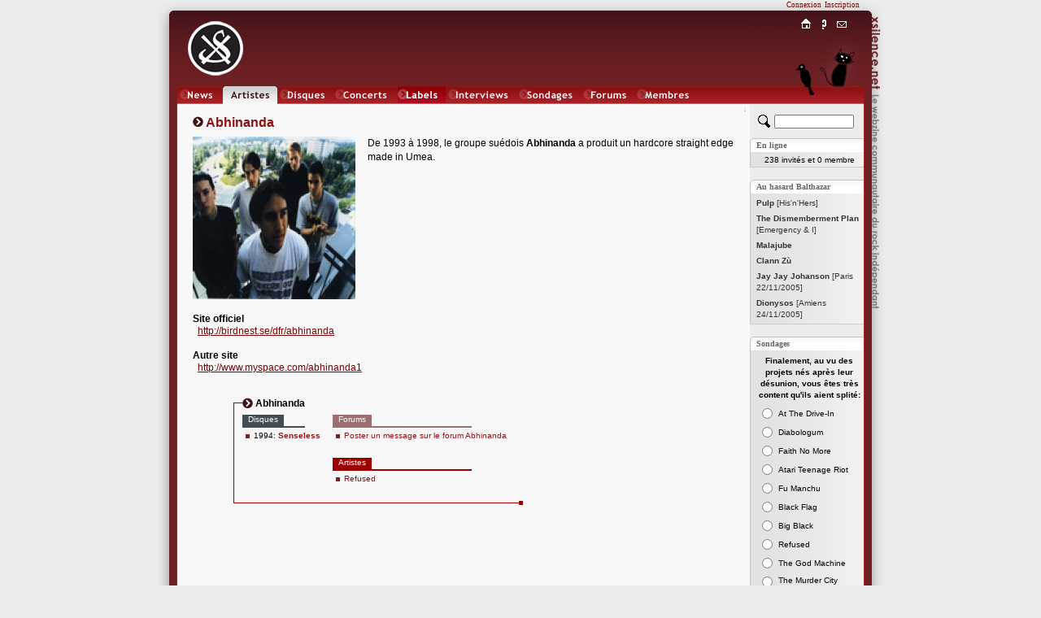

--- FILE ---
content_type: text/html; charset=iso-8859-1
request_url: http://www.xsilence.net/artiste-3599.htm
body_size: 4049
content:
<!DOCTYPE html PUBLIC "-//W3C//DTD XHTML 1.1//EN" "http://www.w3.org/TR/xhtml11/DTD/xhtml11.dtd">
<html xmlns="http://www.w3.org/1999/xhtml" xml:lang="fr">
<head>
	<title>&nbsp;ABHINANDA&nbsp;&nbsp;&nbsp;&nbsp;&nbsp;&nbsp;&nbsp;&nbsp;&nbsp;&nbsp;&nbsp;&nbsp;&nbsp;&nbsp;&nbsp;&nbsp;&nbsp;&nbsp;&nbsp;&nbsp;&nbsp;&nbsp;&nbsp;&nbsp;&nbsp;&nbsp;&nbsp;&nbsp;&nbsp;&nbsp;&nbsp;&nbsp;&times;&nbsp;XSILENCE.NET&nbsp;&times;&nbsp;&nbsp;&nbsp;&nbsp;&nbsp;&nbsp;&nbsp;&nbsp;&nbsp;&nbsp;&nbsp;&nbsp;&nbsp;&nbsp;&nbsp;&nbsp;&nbsp;&nbsp;&nbsp;&nbsp;&nbsp;&nbsp;&nbsp;&nbsp;&nbsp;&nbsp;&nbsp;&nbsp;&nbsp;&nbsp;&nbsp;&nbsp;</title>
	<link rel="shortcut icon" href="favicon.ico" type="image/x-icon" />
	<link rel="icon" href="favicon.ico" type="image/x-icon" />
	<link rel="stylesheet" href="styles/x_style.css?" type="text/css" media="all" />
	<link rel="stylesheet" href="styles/x_core.css" type="text/css" media="all" />
	<meta http-equiv="Content-Type" content="text/html; charset=iso-8859-1" />
	<meta http-equiv="Content-Language" content="fr" />
	<meta name="Description" content="De 1993 &agrave; 1998, le groupe su&eacute;dois Abhinanda a produit un hardcore straight edge made in.... Le webzine communautaire du rock indépendant. XSilence.net propose une vision communautaire de l'actualité du Rock Indépendant, à savoir des chroniques de disques et de concerts de rock indé, ainsi que des forums, des actualités et des sondages." />
	<meta name="Keywords" content="ABHINANDA, rock indépendant,rock indé,indie rock,webzine,musique,chroniques,concerts,disques,sonic youth,godspeed you black emperor!,pixies,yo la tengo,experience,diabologum,arab strap,mogwai,air,dominique a,label,add n to x,sans secours,fugazi,a silver mount zion,free kitten,xsilence,xsilence.net" />
	<meta name="Copyright" content="Copyright 2002-2026 xsilence.net" />
	<meta name="robots" content="index, follow" />
	<meta name="Revisit-after" content="1 days" />
	<meta http-equiv="PICS-Label" content='(PICS-1.1 "http://www.icra.org/ratingsv02.html" l gen true for "http://www.xsilence.net" r (ca 1 cb 1 lc 1 nz 1 oz 1 vz 1) "http://www.rsac.org/ratingsv01.html" l gen true for "http://www.xsilence.net" r (n 0 s 0 v 0 l 1))' />
	<link rel="alternate" type="application/rss+xml" title="XSilence.net - NEWS (RSS)" href="http://www.xsilence.net/rss-news.xml" />
	<link rel="alternate" type="application/rss+xml" title="XSilence.net - DISQUES (RSS)" href="http://www.xsilence.net/rss-disques.xml" />
	<link rel="alternate" type="application/rss+xml" title="XSilence.net - CONCERTS (RSS)" href="http://www.xsilence.net/rss-concerts.xml" />
	<link rel="alternate" type="application/rss+xml" title="XSilence.net - FORUMS (RSS)" href="http://www.xsilence.net/rss-forums.xml" />
	<link rel="search" type="application/opensearchdescription+xml" title="XSILENCE.NET" href="http://www.xsilence.net/recherche.xml" />
	<style type="text/css">
			a#menu_mini_index:link, a#menu_mini_index:visited, a#menu_mini_index:active { background:url(images/menu-mini/index.gif);  background-position:0px 0px;background-repeat:no-repeat;}
			a#menu_mini_index:hover {text-decoration:none; color:#660000; background-position:0px -20px;}
		
			a#menu_mini_concept:link, a#menu_mini_concept:visited, a#menu_mini_concept:active { background:url(images/menu-mini/concept.gif);  background-position:0px 0px;background-repeat:no-repeat;}
			a#menu_mini_concept:hover {text-decoration:none; color:#660000; background-position:0px -20px;}
		
			a#menu_mini_contacts:link, a#menu_mini_contacts:visited, a#menu_mini_contacts:active { background:url(images/menu-mini/contacts.gif);  background-position:0px 0px;background-repeat:no-repeat;}
			a#menu_mini_contacts:hover {text-decoration:none; color:#660000; background-position:0px -20px;}
		</style>
</head>
<body>

<div id="header">
	<div id="header_left"></div>
	<div id="header_right"></div>
	<div id="header_title"></div>
	<div id="menu_membres"><div id="menu_membres_offline"><a href="log.php">Connexion</a>&nbsp;&nbsp;<a href="membres.php?req=addone">Inscription</a></div></div>
	<div id="logo"><a href="http://www.xsilence.net"><img src="images/logo-xsilence.gif" alt="" /></a></div>
	<div id="menu_main"><div id="menu_main_left"></div><ul><li><a href="news.php" style="width:50px; background-image:url(images/menu-main/news.gif); ">News</a></li><li><a href="artistes.php" style="width:67px; background-image:url(images/menu-main/artistes.gif); background-position:0px 22px;">Artistes</a></li><li><a href="oeuvres.php" style="width:65px; background-image:url(images/menu-main/oeuvres.gif); ">Oeuvres</a></li><li><a href="concerts.php" style="width:74px; background-image:url(images/menu-main/concerts.gif); ">Concerts</a></li><li><a href="labels.php" style="width:59px; background-image:url(images/menu-main/labels.gif); ">Labels</a></li><li><a href="interviews.php" style="width:84px; background-image:url(images/menu-main/interviews.gif); ">Interviews</a></li><li><a href="sondages.php" style="width:76px; background-image:url(images/menu-main/sondages.gif); ">Sondages</a></li><li><a href="forums.php" style="width:63px; background-image:url(images/menu-main/forums.gif); ">Forums</a></li><li><a href="membres.php" style="width:74px; background-image:url(images/menu-main/membres.gif); ">Membres</a></li></ul><div id="menu_main_right"></div></div>
	<div id="menu_mini"><div id="menu_mini_titre"></div><ul><li><a onmouseover="document.getElementById('menu_mini_titre').style.backgroundPosition='0px -20px';" onmouseout="document.getElementById('menu_mini_titre').style.backgroundPosition='0px 0px';" id="menu_mini_index" href="index.php">Index</a></li><li><a onmouseover="document.getElementById('menu_mini_titre').style.backgroundPosition='0px -40px';" onmouseout="document.getElementById('menu_mini_titre').style.backgroundPosition='0px 0px';" id="menu_mini_concept" href="concept.php">Concept</a></li><li><a onmouseover="document.getElementById('menu_mini_titre').style.backgroundPosition='0px -60px';" onmouseout="document.getElementById('menu_mini_titre').style.backgroundPosition='0px 0px';" id="menu_mini_contacts" href="contacts.php">Contacts</a></li></ul></div>
	<div id="menu_mini_chat">
		<div id="menu_mini_chat_link"><a href="chat/" onclick="window.open(this.href,'x_chat','menubar=no,status=no,resizable=yes,scrollbars=no,toolbar=no,directories=no,width=700,height=600'); return false;">Chat</a></div>
	</div>			
	<div id="menu_mini_oiseau">
		<div id="menu_mini_oiseau_link"><div></div></div>
	</div>
</div>
<div id="content">
	<div id="content_main">
	
		<div id="header_arrow"><a id="top"></a><a class="arrow arrow_top_bottom" href="#bottom" title="Bas de page">&darr;</a></div>
		<br /><img src="images/decoration/pastille.gif" alt="" /><h1>&nbsp;Abhinanda </h1>
	<div style="padding-top:8px;"><img style="float:left;" class="image_margin" src="images/artistes/abhinanda/fiche/abhinanda_1185703998413784.jpeg" alt=" Abhinanda" /><span class="normal">De 1993 &agrave; 1998, le groupe su&eacute;dois <b>Abhinanda</b> a produit un hardcore straight edge made in Umea.</span></div>
	<div class="clearboth"></div>
	<div style="width:666px;">
	<br /><b>Site officiel</b><br />&nbsp; <a class="normal" href="http://birdnest.se/dfr/abhinanda" target="_blank">http://birdnest.se/dfr/abhinanda</a><br /><br /><b>Autre site</b><br />&nbsp; <a class="normal" href="http://www.myspace.com/abhinanda1" target="_blank">http://www.myspace.com/abhinanda1</a><br /><br /><br />
	<div class="deco_artiste_footer">
		<div class="i_1">
			<div class="i_1_1"></div>
			<div class="i_1_2"></div>
			<div class="i_1_3"></div>
			<div class="i_1_4T">
				<span class="title3"><b>Abhinanda</b></span>&nbsp;&nbsp;
			</div>
			<div class="i_1_5">
				<div class="i_1_5_1T">
				<table cellpadding="0" cellspacing="0" border="0" style="vertical-align:top;"><tr>
				<td valign="top" style="">
				<div class="subtitle" style="background-color:#424E54;">Disques</div><div style="clear:left;background-color:#424E54;height:2px;overflow:hidden;float:left;width:80%;"></div><div class="clearboth"></div><ul><li><div style="padding-top:1px;">
			<table cellspacing="0" cellpadding="0" style="border:none;line-height:12px;">
			<tr><td valign="top"><span class="sub">1994:&nbsp;</span></td>
			<td><a class="sub" href="disque-8021.htm"><b>Senseless</b></a></td></tr></table>
			</div></li></ul><div style="width:70px;height:1px; overflow:hidden;">&nbsp;</div></td><td valign="top" style="padding-left:15px;padding-right:15px;"><div class="subtitle" style="background-color:#9C6E6D;">Forums</div><div style="clear:left;background-color:#9C6E6D;height:2px;overflow:hidden;float:left;width:80%;"></div><div class="clearboth"></div><ul>
		<li><a class="sub" href="forums.php?req=fkpost&id=3599">Poster un message sur le forum Abhinanda</a></li></ul><div class="subtitle" style="background-color:#990000;">Artistes</div><div style="clear:left;background-color:#990000;height:2px;overflow:hidden;float:left;width:80%;"></div><div class="clearboth"></div><ul><li><a class="sub" href="artiste-874.htm">Refused</a></li></ul><div style="width:70px;height:1px; overflow:hidden;">&nbsp;</div></td></tr></table></div>
				<div class="i_1_5_2"></div>
			</div>
			<div class="i_1_6"></div>
		</div>
		<div class="clearboth"></div>
	</div></div>
</div>

<div id="content_sub">	<div style="padding-top:13px; padding-bottom:2px; padding-left:10px; width:130px;">
			<form method="get" action="recherche.php">
				<div>
				<input type="hidden" name="quick_search" value="true" />
				<input type="hidden" name="rubrique" value="2" />
				<a href="recherche.php" title="Recherche avancée"><img src="images/decoration/rechercher.gif" style="float:left;" alt="Recherche avancée" width="15" height="16" /></a>
				<input type="text" style="width:90px;display:inline;left:0px;margin-left:5px;" id="search" name="search" value="" title="Chercher un artiste" />
				</div>
			</form>
		</div>
		
		<div class="pad_top" id="pad_membres">En ligne</div>
		<div class="pad_middle"><div class="s2"><span class="sub">238 invit&eacute;s  et 0 membre</span><br /></div></div>
		<div class="pad_bottom"></div>	
		
		<div class="pad_top" id="pad_balthazar">Au hasard Balthazar</div>
		<div class="pad_middle"><ul class="liste">
	<li><a class="sub2" href="disque-1442.htm"><span  style="color:#333333;"><b> Pulp</b> [His&#039;n&#039;Hers]</span></a></li><li><a class="sub2" href="disque-1443.htm"><span  style="color:#333333;"><b>The Dismemberment Plan</b> [Emergency &amp; I]</span></a></li><li><a class="sub2" href="artiste-1778.htm"><span style="color:#333333;"><b> Malajube</b></span></a></li><li><a class="sub2" href="artiste-1780.htm"><span style="color:#333333;"><b> Clann Z&ugrave;</b></span></a></li><li><a class="sub2" href="concert-805.htm"><span style="color:#333333;"><b>Jay Jay Johanson</b> [Paris 22/11/2005]</span></a></li><li><a class="sub2" href="concert-806.htm"><span style="color:#333333;"><b> Dionysos</b> [Amiens 24/11/2005]</span></a></li></ul></div>
		<div class="pad_bottom"></div>
		
		
		<div class="pad_top" id="pad_sondages">Sondages</div>
			<div class="pad_middle">
			
			<script type="text/javascript">
			reponse="";
			function vote() {			
				window.open('sondages.php?id_sondage=56&id_option=' + reponse,'sondage','width=250,height=300,menubar=no,resizable=no,scrollbars=yes,toolbar=no');
				}
			</script>
			<form id="sondage" action=""><div style="width:130px; margin:0px auto; text-align:center;padding-top:3px;"><span class="sub"><b>Finalement, au vu des projets n&eacute;s apr&egrave;s leur d&eacute;sunion, vous &ecirc;tes tr&egrave;s content qu&#039;ils aient split&eacute;:</b></span><br />
			<table border="0" cellpadding="2" cellspacing="0" style="margin:5px auto 10px auto;">
				<tr>
					<td valign="top"><input onclick="reponse=this.value;" type="radio" name="id_option" id="id_option516" value="516" /></td>
					<td align="left"><label for="id_option516"><span class="sub">At The Drive-In</span></label></td>
				</tr>
				<tr>
					<td valign="top"><input onclick="reponse=this.value;" type="radio" name="id_option" id="id_option517" value="517" /></td>
					<td align="left"><label for="id_option517"><span class="sub">Diabologum</span></label></td>
				</tr>
				<tr>
					<td valign="top"><input onclick="reponse=this.value;" type="radio" name="id_option" id="id_option518" value="518" /></td>
					<td align="left"><label for="id_option518"><span class="sub">Faith No More</span></label></td>
				</tr>
				<tr>
					<td valign="top"><input onclick="reponse=this.value;" type="radio" name="id_option" id="id_option519" value="519" /></td>
					<td align="left"><label for="id_option519"><span class="sub">Atari Teenage Riot</span></label></td>
				</tr>
				<tr>
					<td valign="top"><input onclick="reponse=this.value;" type="radio" name="id_option" id="id_option520" value="520" /></td>
					<td align="left"><label for="id_option520"><span class="sub">Fu Manchu</span></label></td>
				</tr>
				<tr>
					<td valign="top"><input onclick="reponse=this.value;" type="radio" name="id_option" id="id_option521" value="521" /></td>
					<td align="left"><label for="id_option521"><span class="sub">Black Flag</span></label></td>
				</tr>
				<tr>
					<td valign="top"><input onclick="reponse=this.value;" type="radio" name="id_option" id="id_option522" value="522" /></td>
					<td align="left"><label for="id_option522"><span class="sub">Big Black</span></label></td>
				</tr>
				<tr>
					<td valign="top"><input onclick="reponse=this.value;" type="radio" name="id_option" id="id_option523" value="523" /></td>
					<td align="left"><label for="id_option523"><span class="sub">Refused</span></label></td>
				</tr>
				<tr>
					<td valign="top"><input onclick="reponse=this.value;" type="radio" name="id_option" id="id_option524" value="524" /></td>
					<td align="left"><label for="id_option524"><span class="sub">The God Machine</span></label></td>
				</tr>
				<tr>
					<td valign="top"><input onclick="reponse=this.value;" type="radio" name="id_option" id="id_option525" value="525" /></td>
					<td align="left"><label for="id_option525"><span class="sub">The Murder City Devils</span></label></td>
				</tr></table>
	<input type="button" value="Je vote !" onclick="vote();" /><br /><br /><a  class="sub" href="artiste-166.htm"><b>At The Drive-In</b></a><br /><a  class="sub" href="artiste-320.htm"><b>Atari Teenage Riot</b></a><br /><a  class="sub" href="artiste-209.htm"><b>Big Black</b></a><br /><a  class="sub" href="artiste-390.htm"><b>Black Flag</b></a><br /><a  class="sub" href="artiste-10.htm"><b>Diabologum</b></a><br /><a  class="sub" href="artiste-798.htm"><b>Faith No More</b></a><br /><a  class="sub" href="artiste-2773.htm"><b>Fu Manchu</b></a><br /><a  class="sub" href="artiste-2359.htm"><b>The God Machine</b></a><br /><a  class="sub" href="artiste-1147.htm"><b>The Murder City Devils</b></a><br /><a  class="sub" href="artiste-874.htm"><b>Refused</b></a><br /><br /></div></form>
			</div>
		<div class="pad_bottom"></div>
		
	</div>
	<div class="clearboth"></div>
</div>

<div id="footer_arrow"><a id="bottom"></a><a class="arrow arrow_top_bottom" href="#top" title="Haut de page">&uarr;</a></div>	

 <div id="footer">
 	<div id="footer_left"></div>	
	<div id="footer_text">
	   <a class="white" href="index.php">Accueil</a>&nbsp;&nbsp;<a class="white" href="news.php">News</a>&nbsp;&nbsp;<a class="white" href="artistes.php">Artistes</a>&nbsp;&nbsp;<a class="white" href="oeuvres.php">Disques</a>&nbsp;&nbsp;<a class="white" href="concerts.php">Concerts</a>&nbsp;&nbsp;<a class="white" href="labels.php">Labels</a>&nbsp;&nbsp;<a class="white" href="interviews.php">Interviews</a>&nbsp;&nbsp;<a class="white" href="sondages.php">Sondages</a>&nbsp;&nbsp;<a class="white" href="forums.php">Forums</a>&nbsp;&nbsp;<a class="white" href="membres.php">Membres</a>&nbsp;&nbsp;<a class="white" href="concept.php">Le&nbsp;Concept</a>&nbsp;&nbsp;<a class="white" href="contacts.php">Contacts</a></div>
	<div id="footer_right"></div>
</div>
  
</body></html>